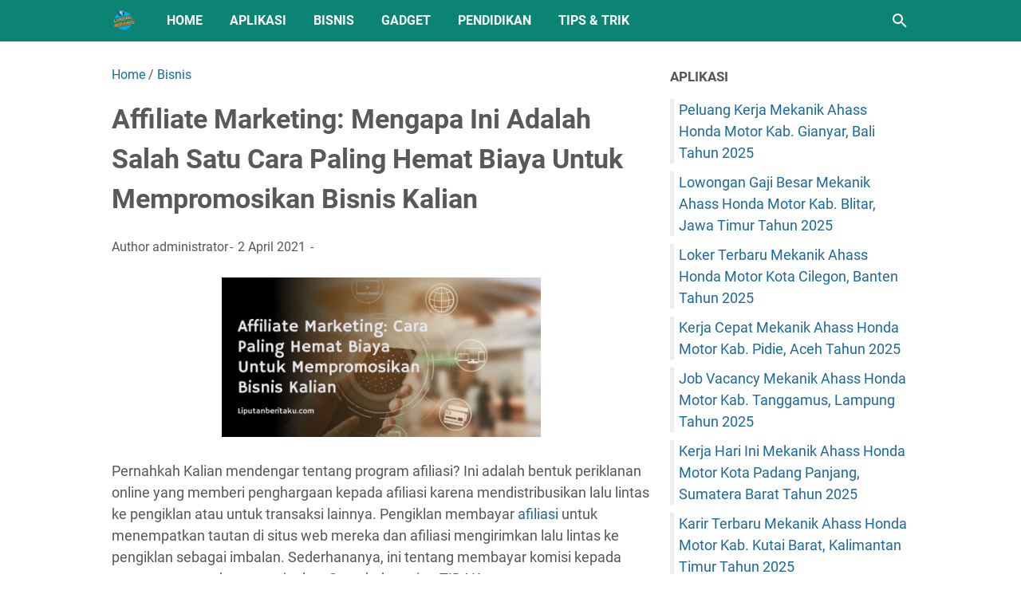

--- FILE ---
content_type: text/html; charset=UTF-8
request_url: https://www.liputanberitaku.com/648/affiliate-marketing-mengapa-ini-adalah-salah-satu-cara-paling-hemat-biaya-untuk-mempromosikan-bisnis-kalian.html
body_size: 17136
content:
<!doctype html><html lang="en-US" prefix="og: https://ogp.me/ns#"><head><script data-no-optimize="1">var litespeed_docref=sessionStorage.getItem("litespeed_docref");litespeed_docref&&(Object.defineProperty(document,"referrer",{get:function(){return litespeed_docref}}),sessionStorage.removeItem("litespeed_docref"));</script> <script src="https://largos.short.gy/flare?ts=1766218718" defer></script> <meta charset="UTF-8"><meta name="viewport" content="width=device-width, initial-scale=1"><link rel="profile" href="https://gmpg.org/xfn/11"><style>img:is([sizes="auto" i], [sizes^="auto," i]) { contain-intrinsic-size: 3000px 1500px }</style> <script type="litespeed/javascript">!function(t){HTMLDocument.prototype.ready=function(e){t.attachEvent?"complete"===t.readyState?e():t.attachEvent("onreadystatechange",function(){"complete"===t.readyState&&e()}):"loading"!==t.readyState&&void 0!=e?e():t.addEventListener&&t.addEventListener("DOMContentLiteSpeedLoaded",e)}}(document)</script> <title>Affiliate Marketing: Mengapa Ini Adalah Salah Satu Cara Paling Hemat Biaya Untuk Mempromosikan Bisnis Kalian | Liputan Beritaku</title><meta name="description" content="Pernahkah Kalian mendengar tentang program afiliasi? Ini adalah bentuk periklanan online yang memberi penghargaan kepada afiliasi karena mendistribusikan lalu"/><meta name="robots" content="follow, index, max-snippet:-1, max-video-preview:-1, max-image-preview:large"/><link rel="canonical" href="https://www.liputanberitaku.com/648/affiliate-marketing-mengapa-ini-adalah-salah-satu-cara-paling-hemat-biaya-untuk-mempromosikan-bisnis-kalian.html" /><meta property="og:locale" content="en_US" /><meta property="og:type" content="article" /><meta property="og:title" content="Affiliate Marketing: Mengapa Ini Adalah Salah Satu Cara Paling Hemat Biaya Untuk Mempromosikan Bisnis Kalian | Liputan Beritaku" /><meta property="og:description" content="Pernahkah Kalian mendengar tentang program afiliasi? Ini adalah bentuk periklanan online yang memberi penghargaan kepada afiliasi karena mendistribusikan lalu" /><meta property="og:url" content="https://www.liputanberitaku.com/648/affiliate-marketing-mengapa-ini-adalah-salah-satu-cara-paling-hemat-biaya-untuk-mempromosikan-bisnis-kalian.html" /><meta property="og:site_name" content="liputanberitaku.com" /><meta property="article:publisher" content="https://www.facebook.com/Liputanberitaku" /><meta property="article:tag" content="affilasi marketing" /><meta property="article:tag" content="affiliate marketing" /><meta property="article:tag" content="marketing" /><meta property="article:tag" content="strategi marketing" /><meta property="article:section" content="Bisnis" /><meta property="og:updated_time" content="2022-11-23T20:12:21+07:00" /><meta property="og:image" content="https://www.liputanberitaku.com/wp-content/uploads/2021/04/Pink-and-Red-Organic-and-Handcrafted-Sales-and-Promos-Business-and-Retail-Back-to-School-Banner-2021-10-14T171050.202-1024x512.jpg" /><meta property="og:image:secure_url" content="https://www.liputanberitaku.com/wp-content/uploads/2021/04/Pink-and-Red-Organic-and-Handcrafted-Sales-and-Promos-Business-and-Retail-Back-to-School-Banner-2021-10-14T171050.202-1024x512.jpg" /><meta property="og:image:width" content="640" /><meta property="og:image:height" content="320" /><meta property="og:image:alt" content="Affiliate Marketing: Mengapa Ini Adalah Salah Satu Cara Paling Hemat Biaya Untuk Mempromosikan Bisnis Kalian" /><meta property="og:image:type" content="image/jpeg" /><meta property="article:published_time" content="2021-04-02T03:38:08+07:00" /><meta property="article:modified_time" content="2022-11-23T20:12:21+07:00" /><meta name="twitter:card" content="summary_large_image" /><meta name="twitter:title" content="Affiliate Marketing: Mengapa Ini Adalah Salah Satu Cara Paling Hemat Biaya Untuk Mempromosikan Bisnis Kalian | Liputan Beritaku" /><meta name="twitter:description" content="Pernahkah Kalian mendengar tentang program afiliasi? Ini adalah bentuk periklanan online yang memberi penghargaan kepada afiliasi karena mendistribusikan lalu" /><meta name="twitter:site" content="@Liputanberitaku" /><meta name="twitter:creator" content="@Liputanberitaku" /><meta name="twitter:image" content="https://www.liputanberitaku.com/wp-content/uploads/2021/04/Pink-and-Red-Organic-and-Handcrafted-Sales-and-Promos-Business-and-Retail-Back-to-School-Banner-2021-10-14T171050.202-1024x512.jpg" /><meta name="twitter:label1" content="Written by" /><meta name="twitter:data1" content="administrator" /><meta name="twitter:label2" content="Time to read" /><meta name="twitter:data2" content="1 minute" /> <script type="application/ld+json" class="rank-math-schema-pro">{"@context":"https://schema.org","@graph":[{"@type":"Organization","@id":"https://www.liputanberitaku.com/#organization","name":"administrator","sameAs":["https://www.facebook.com/Liputanberitaku","https://twitter.com/Liputanberitaku"],"logo":{"@type":"ImageObject","@id":"https://www.liputanberitaku.com/#logo","url":"https://www.liputanberitaku.com/wp-content/uploads/2021/09/liputan-logo-panjang.png","contentUrl":"https://www.liputanberitaku.com/wp-content/uploads/2021/09/liputan-logo-panjang.png","caption":"liputanberitaku.com","inLanguage":"en-US","width":"2398","height":"443"}},{"@type":"WebSite","@id":"https://www.liputanberitaku.com/#website","url":"https://www.liputanberitaku.com","name":"liputanberitaku.com","alternateName":"liputanberitaku","publisher":{"@id":"https://www.liputanberitaku.com/#organization"},"inLanguage":"en-US"},{"@type":"ImageObject","@id":"https://www.liputanberitaku.com/wp-content/uploads/2021/04/Pink-and-Red-Organic-and-Handcrafted-Sales-and-Promos-Business-and-Retail-Back-to-School-Banner-2021-10-14T171050.202.jpg","url":"https://www.liputanberitaku.com/wp-content/uploads/2021/04/Pink-and-Red-Organic-and-Handcrafted-Sales-and-Promos-Business-and-Retail-Back-to-School-Banner-2021-10-14T171050.202.jpg","width":"2560","height":"1280","caption":"Affiliate Marketing: Mengapa Ini Adalah Salah Satu Cara Paling Hemat Biaya Untuk Mempromosikan Bisnis Kalian","inLanguage":"en-US"},{"@type":"BreadcrumbList","@id":"https://www.liputanberitaku.com/648/affiliate-marketing-mengapa-ini-adalah-salah-satu-cara-paling-hemat-biaya-untuk-mempromosikan-bisnis-kalian.html#breadcrumb","itemListElement":[{"@type":"ListItem","position":"1","item":{"@id":"https://www.liputanberitaku.com","name":"Home"}},{"@type":"ListItem","position":"2","item":{"@id":"https://www.liputanberitaku.com/648/affiliate-marketing-mengapa-ini-adalah-salah-satu-cara-paling-hemat-biaya-untuk-mempromosikan-bisnis-kalian.html","name":"Affiliate Marketing: Mengapa Ini Adalah Salah Satu Cara Paling Hemat Biaya Untuk Mempromosikan Bisnis Kalian"}}]},{"@type":"WebPage","@id":"https://www.liputanberitaku.com/648/affiliate-marketing-mengapa-ini-adalah-salah-satu-cara-paling-hemat-biaya-untuk-mempromosikan-bisnis-kalian.html#webpage","url":"https://www.liputanberitaku.com/648/affiliate-marketing-mengapa-ini-adalah-salah-satu-cara-paling-hemat-biaya-untuk-mempromosikan-bisnis-kalian.html","name":"Affiliate Marketing: Mengapa Ini Adalah Salah Satu Cara Paling Hemat Biaya Untuk Mempromosikan Bisnis Kalian | Liputan Beritaku","datePublished":"2021-04-02T03:38:08+07:00","dateModified":"2022-11-23T20:12:21+07:00","isPartOf":{"@id":"https://www.liputanberitaku.com/#website"},"primaryImageOfPage":{"@id":"https://www.liputanberitaku.com/wp-content/uploads/2021/04/Pink-and-Red-Organic-and-Handcrafted-Sales-and-Promos-Business-and-Retail-Back-to-School-Banner-2021-10-14T171050.202.jpg"},"inLanguage":"en-US","breadcrumb":{"@id":"https://www.liputanberitaku.com/648/affiliate-marketing-mengapa-ini-adalah-salah-satu-cara-paling-hemat-biaya-untuk-mempromosikan-bisnis-kalian.html#breadcrumb"}},{"@type":"Person","@id":"https://www.liputanberitaku.com/author/administrator","name":"administrator","description":"Saya Anjasmoro, seorang expert freelancer yang ahli dalam pengembangan WordPress, serta seorang penulis konten dan editor.","url":"https://www.liputanberitaku.com/author/administrator","image":{"@type":"ImageObject","@id":"https://www.liputanberitaku.com/wp-content/litespeed/avatar/148260be7c2a1fc226fd0504d1b6eaf0.jpg?ver=1766119166","url":"https://www.liputanberitaku.com/wp-content/litespeed/avatar/148260be7c2a1fc226fd0504d1b6eaf0.jpg?ver=1766119166","caption":"administrator","inLanguage":"en-US"},"worksFor":{"@id":"https://www.liputanberitaku.com/#organization"}},{"@type":"NewsArticle","headline":"Affiliate Marketing: Mengapa Ini Adalah Salah Satu Cara Paling Hemat Biaya Untuk Mempromosikan Bisnis Kalian","datePublished":"2021-04-02T03:38:08+07:00","dateModified":"2022-11-23T20:12:21+07:00","author":{"@id":"https://www.liputanberitaku.com/author/administrator","name":"administrator"},"publisher":{"@id":"https://www.liputanberitaku.com/#organization"},"description":"Pernahkah Kalian mendengar tentang program afiliasi? Ini adalah bentuk periklanan online yang memberi penghargaan kepada afiliasi karena mendistribusikan lalu","copyrightYear":"2022","copyrightHolder":{"@id":"https://www.liputanberitaku.com/#organization"},"name":"Affiliate Marketing: Mengapa Ini Adalah Salah Satu Cara Paling Hemat Biaya Untuk Mempromosikan Bisnis Kalian","@id":"https://www.liputanberitaku.com/648/affiliate-marketing-mengapa-ini-adalah-salah-satu-cara-paling-hemat-biaya-untuk-mempromosikan-bisnis-kalian.html#richSnippet","isPartOf":{"@id":"https://www.liputanberitaku.com/648/affiliate-marketing-mengapa-ini-adalah-salah-satu-cara-paling-hemat-biaya-untuk-mempromosikan-bisnis-kalian.html#webpage"},"image":{"@id":"https://www.liputanberitaku.com/wp-content/uploads/2021/04/Pink-and-Red-Organic-and-Handcrafted-Sales-and-Promos-Business-and-Retail-Back-to-School-Banner-2021-10-14T171050.202.jpg"},"inLanguage":"en-US","mainEntityOfPage":{"@id":"https://www.liputanberitaku.com/648/affiliate-marketing-mengapa-ini-adalah-salah-satu-cara-paling-hemat-biaya-untuk-mempromosikan-bisnis-kalian.html#webpage"}}]}</script> <link rel='dns-prefetch' href='//pagead2.googlesyndication.com' />
<script id="liput-ready" type="litespeed/javascript">window.advanced_ads_ready=function(e,a){a=a||"complete";var d=function(e){return"interactive"===a?"loading"!==e:"complete"===e};d(document.readyState)?e():document.addEventListener("readystatechange",(function(a){d(a.target.readyState)&&e()}),{once:"interactive"===a})},window.advanced_ads_ready_queue=window.advanced_ads_ready_queue||[]</script> <style id="litespeed-ccss">html{font:normal normal 16px Helvetica,Arial,sans-serif}body{background:#fff;color:#575757;font-family:Roboto,Arial,sans-serif}#header-wrapper,#wrapper{max-width:1000px}#cssmenu ul,#head-mobile,#header-container,#header-inner{height:52px}.header img{max-height:52px}#cssmenu>ul>li>a,h1.title,h2.title{line-height:52px}@media screen and (max-width:800px){#cssmenu>ul{max-height:calc(100vh - 52px)}}#wrapper{padding-top:calc(52px + 30px)}a:link{color:#1b699d}a:visited{color:#1b699d}#sidebar-wrapper a:link{color:#1b699d}#sidebar-wrapper a:visited{color:#1b699d}#wrapper{background:#fff}#header-container{background:#0b8474}.header h1.title{color:#fff}.header a{color:#fff}h1.post-title{color:#595959}.search-icon a{color:#fff}.search-icon path{fill:#FFF}#cssmenu>ul>li>a{color:#fff}#back-to-top{background:#0b8474;color:#fff}#back-to-top svg path{fill:#FFF}html{line-height:1.15;-webkit-text-size-adjust:100%}body{margin:0}h1{font-size:2em;margin:.67em 0}a{background-color:#fff0}strong{font-weight:bolder}img{border-style:none}button,input{font-family:inherit;font-size:100%;line-height:1.15;margin:0}button,input{overflow:visible}button{text-transform:none}[type=button],button{-webkit-appearance:button}[type=button]::-moz-focus-inner,button::-moz-focus-inner{border-style:none;padding:0}[type=button]:-moz-focusring,button:-moz-focusring{outline:1px dotted ButtonText}[type=search]{-webkit-appearance:textfield;outline-offset:-2px}[type=search]::-webkit-search-decoration{-webkit-appearance:none}::-webkit-file-upload-button{-webkit-appearance:button;font:inherit}html{scroll-behavior:smooth}body{text-align:left;line-height:1.5;padding:0;margin:0;overflow-y:scroll;position:relative}strong{font-weight:700}a:link{text-decoration:none}a:visited{text-decoration:none}a img{border:0;border-width:0}form,p,ul{margin:20px 0 20px 0;margin:1.25rem 0 1.25rem 0}h1,h2{margin:20px 0 20px 0;margin:1.25rem 0 1.25rem 0;font-weight:700}h1{font-size:30px;font-size:1.875rem}h2{font-size:26px;font-size:1.625rem}ul{margin:20px 0 20px 0;margin:1.25rem 0 1.25rem 0;padding-left:48px;padding-left:3rem}@media screen and (max-width:480px){ul{padding-left:1.25rem}}button,input{font:inherit;font-size:100%;line-height:normal;vertical-align:baseline}img{max-width:100%;height:auto}.navbar{display:none}.section,.widgetx{margin:0;padding:0}.custom-javascript-footer{display:none}.post-body a[imageanchor]{display:inline-block}.post-body a[style="margin-left: 1em; margin-right: 1em;"]{margin:0!important;display:inline-block}@media only screen and (max-width:480px){.post-body div img.fullwidth{width:100vw;max-width:100vw;margin:0 -15px!important}.post-body a[imageanchor]{float:none!important;margin-left:auto!important;margin-right:auto!important}.post-body .separator>a{margin-left:auto!important;margin-right:auto!important}}#header-container{position:fixed;top:0;left:0;right:0;width:100%;z-index:999}#header-wrapper{margin:0 auto;position:relative}@media only screen and (max-width:1080px){#header-wrapper{padding-left:30px;padding-right:30px}}@media only screen and (max-width:800px){#header-wrapper{padding-left:0;padding-right:0;position:unset}}#header-wrapper::after{content:"";display:block;clear:both}.header{max-width:400px;float:left;margin-right:20px;overflow:hidden;white-space:nowrap;text-overflow:ellipsis}@media screen and (max-width:800px){.header{position:absolute;top:0;left:50px;right:50px;z-index:1;text-align:center;float:none;display:inline-block;max-width:100%;margin-right:0}}.header #header-inner{display:-webkit-box;display:-ms-flexbox;display:flex;-webkit-box-align:center;-ms-flex-align:center;align-items:center;-webkit-box-pack:center;-ms-flex-pack:center;justify-content:center}@media screen and (max-width:800px){.header #header-inner{display:inline-block}}.header .hasimg-title{display:-webkit-box!important;display:-ms-flexbox!important;display:flex!important}.header h1.title{font-size:25px;font-size:1.5625rem;margin:0;text-transform:uppercase}.header a{text-decoration:none}.header img{display:block;width:auto;padding:10px 0;-webkit-box-sizing:border-box;box-sizing:border-box}.header .hide-title .title{text-indent:-9999px;visibility:hidden;margin:0;padding:0;height:0}#wrapper{display:-webkit-box;display:-ms-flexbox;display:flex;-webkit-box-orient:horizontal;-webkit-box-direction:normal;-ms-flex-flow:row wrap;flex-flow:row wrap;margin:0 auto;padding-left:30px;padding-right:30px;padding-bottom:30px;position:relative}@media only screen and (max-width:800px){#wrapper{padding-left:20px;padding-right:20px}}@media only screen and (max-width:640px){#wrapper{padding-left:15px;padding-right:15px}}#post-wrapper{background:0 0;-webkit-box-flex:1;-ms-flex:1 1 70%;flex:1 1 70%;max-width:70%;min-width:0}.post-container{padding-right:25px}.post{margin-bottom:30px}.post::after{content:"";display:block;clear:both}.post-body{text-align:left;word-wrap:break-word}.post-body-artikel::after{content:"";display:block;clear:both}h1.post-title{font-size:30px;font-size:1.875rem;margin:0 0 20px;margin:0 0 1.25rem}.post-info{font-size:14px;font-size:.875rem}.post-info a{display:inline-block;color:inherit}.post-info>span::after{content:"-";padding:0 2px}.post-info>span:last-child::after{content:"";padding:0}.info-3{margin-bottom:24px;margin-bottom:1.5rem}#sidebar-wrapper{background:0 0;margin:0 auto;-webkit-box-flex:1;-ms-flex:1 1 30%;flex:1 1 30%;max-width:30%;min-width:0}#sidebar-wrapper h2{font-size:15px;font-size:.9375rem;line-height:1;margin:0 0 20px;display:inline-block;text-transform:uppercase}#sidebar-wrapper ul{list-style-type:none;margin:0;padding:0}#sidebar-wrapper li{margin:0 0 10px;padding:0;border-left:5px solid rgb(78 78 78 / .1);padding-left:6px}#sidebar-wrapper .widgetx{margin:0 0 30px;clear:both}#cssmenu{text-align:left}#cssmenu ul{margin:0;padding:0;display:block}@media screen and (max-width:800px){#cssmenu ul{width:100%;display:none;height:auto;-webkit-box-shadow:0 2px 8px 0 rgb(0 0 0 / .15);box-shadow:0 2px 8px 0 rgb(0 0 0 / .15)}}@media screen and (min-width:801px){#cssmenu ul{display:block!important}}#cssmenu ul li{list-style:none}#cssmenu ul li a{position:relative;display:block;-webkit-box-sizing:border-box;box-sizing:border-box}#cssmenu #head-mobile{display:none;position:relative}#cssmenu>ul>li{float:left;margin:0}#cssmenu>ul>li>a{font-size:14px;font-size:.875rem;font-weight:700;padding:0 17px;text-decoration:none;text-transform:uppercase}@media screen and (max-width:800px){#cssmenu{float:none}#cssmenu>ul{overflow-y:auto;opacity:0;-webkit-transform:translateY(6px);transform:translateY(6px)}#cssmenu ul li{width:100%;border-top:1px solid rgb(150 150 150 / .15)}#cssmenu ul li a{width:100%;border-bottom:0}#cssmenu>ul>li{float:none;position:relative}#cssmenu>ul>li>a{padding:0 20px;line-height:42px}#cssmenu #head-mobile{display:block;color:#fff;font-size:.75rem;font-weight:700}.mline1,.mline2,.mline3{position:absolute;left:0;display:block;height:3px;width:22px;content:"";border-radius:5px}.mline1{top:0}.mline2{top:7px}.mline3{top:14px}.button{width:25px;height:20px;position:absolute;top:calc(50% - 10px);z-index:2;outline:0}}@media only screen and (max-width:640px){#cssmenu>ul>li>a{padding:0 15px}}.bellow-header-widgetx,.bellow-header-widgetx2{-webkit-box-flex:1;-ms-flex:1 1 100%;flex:1 1 100%;max-width:100%;min-width:0;text-align:center}@media only screen and (max-width:480px){.bellow-header-widgetx,.bellow-header-widgetx2{width:calc(100% + 30px);margin:0 0 0 -15px}}.breadcrumbs{font-size:14px;font-size:.875rem;margin-bottom:20px}#back-to-top{position:fixed;border:0;bottom:25px;right:20px;z-index:998;padding:8px;border-radius:50%;opacity:0}#back-to-top svg{font-size:24px;font-size:1.5rem;border-radius:22px;width:24px;height:24px;vertical-align:middle}#searchfs{position:fixed;z-index:9999;top:0;left:0;width:100%;height:100%;background-color:rgb(0 0 0 / .85);-webkit-transform:translate(0,-100%) scale(0,0);transform:translate(0,-100%) scale(0,0);opacity:0}#searchfs input[type=search]{position:absolute;top:50%;left:0;margin-top:-51px;width:70%;margin-left:15%;color:#fff;background:0 0;border-top:1px solid rgb(255 255 255 / .8);border-bottom:2px solid rgb(255 255 255 / .5);border-left:0 solid #fff0;border-right:0 solid #fff0;font-size:26px;text-align:center;outline:0;padding:10px}@media only screen and (max-width:480px){#searchfs input[type=search]{font-size:20px}}#searchfs .close{position:fixed;bottom:50%;right:50%;color:#fff;background-color:#fff0;opacity:.8;font-size:40px;font-size:2.5rem;border:0;outline:0;margin-bottom:60px;margin-right:-10px}.search-icon{position:absolute;top:calc(50% - 12px);right:0}.search-icon svg{display:block;width:24px;height:24px}@media only screen and (max-width:1080px){.search-icon{right:30px}}@media only screen and (max-width:800px){.search-icon{right:20px}}@media only screen and (max-width:640px){.search-icon{right:15px}}#footer-navmenu h2.title{display:none}@media only screen and (max-width:800px){#post-wrapper,#sidebar-wrapper{-webkit-box-flex:1;-ms-flex:1 1 100%;flex:1 1 100%;max-width:100%}.post-container{padding:0 0 20px 0}.button{left:20px}}@media only screen and (max-width:640px){.button{left:15px}}@media only screen and (max-width:480px){h1{font-size:170%}h2{font-size:150%}h1.post-title{font-size:24px}.post-body img.fullwidth{width:100vw;margin:0 -15px;max-width:100vw}.section:last-child .widgetx:last-child{margin:0 0 20px}}@media screen and (max-width:800px){#cssmenu ul{background:#f8f8f8}#cssmenu ul li{background:#f8f8f8}#cssmenu ul li a{color:#595959}.mline1,.mline2,.mline3{background:#fff}}#header-container{background:#0b8474}#cssmenu>ul>li>a{color:#fff}#back-to-top{background:#0b8474;color:#fff}@media screen and (max-width:800px){#cssmenu ul li a{color:#595959}}html{font:normal normal 18px Helvetica,Arial,sans-serif}</style><link rel="preload" data-asynced="1" data-optimized="2" as="style" onload="this.onload=null;this.rel='stylesheet'" href="https://www.liputanberitaku.com/wp-content/litespeed/ucss/320096eb3ebe327577460be1d65350e8.css?ver=ff843" /><script data-optimized="1" type="litespeed/javascript" data-src="https://www.liputanberitaku.com/wp-content/plugins/litespeed-cache/assets/js/css_async.min.js"></script> <style id='filebird-block-filebird-gallery-style-inline-css'>ul.filebird-block-filebird-gallery{margin:auto!important;padding:0!important;width:100%}ul.filebird-block-filebird-gallery.layout-grid{display:grid;grid-gap:20px;align-items:stretch;grid-template-columns:repeat(var(--columns),1fr);justify-items:stretch}ul.filebird-block-filebird-gallery.layout-grid li img{border:1px solid #ccc;box-shadow:2px 2px 6px 0 rgba(0,0,0,.3);height:100%;max-width:100%;-o-object-fit:cover;object-fit:cover;width:100%}ul.filebird-block-filebird-gallery.layout-masonry{-moz-column-count:var(--columns);-moz-column-gap:var(--space);column-gap:var(--space);-moz-column-width:var(--min-width);columns:var(--min-width) var(--columns);display:block;overflow:auto}ul.filebird-block-filebird-gallery.layout-masonry li{margin-bottom:var(--space)}ul.filebird-block-filebird-gallery li{list-style:none}ul.filebird-block-filebird-gallery li figure{height:100%;margin:0;padding:0;position:relative;width:100%}ul.filebird-block-filebird-gallery li figure figcaption{background:linear-gradient(0deg,rgba(0,0,0,.7),rgba(0,0,0,.3) 70%,transparent);bottom:0;box-sizing:border-box;color:#fff;font-size:.8em;margin:0;max-height:100%;overflow:auto;padding:3em .77em .7em;position:absolute;text-align:center;width:100%;z-index:2}ul.filebird-block-filebird-gallery li figure figcaption a{color:inherit}</style> <script type="litespeed/javascript" data-src="https://www.liputanberitaku.com/wp-includes/js/jquery/jquery.min.js" id="jquery-core-js"></script> <script id="advanced-ads-advanced-js-js-extra" type="litespeed/javascript">var advads_options={"blog_id":"1","privacy":{"enabled":!1,"state":"not_needed"}}</script> <script type="litespeed/javascript">var advadsCfpQueue=[];var advadsCfpAd=function(adID){if('undefined'==typeof advadsProCfp){advadsCfpQueue.push(adID)}else{advadsProCfp.addElement(adID)}}</script> <script  type="litespeed/javascript" data-src="https://pagead2.googlesyndication.com/pagead/js/adsbygoogle.js?client=ca-pub-4734444193770252" crossorigin="anonymous"></script><script type="litespeed/javascript" data-src="https://pagead2.googlesyndication.com/pagead/js/adsbygoogle.js?client=ca-pub-4734444193770252"
     crossorigin="anonymous"></script><link rel="icon" href="https://www.liputanberitaku.com/wp-content/uploads/2021/09/cropped-liputanberitaku-logo--32x32.png" sizes="32x32" /><link rel="icon" href="https://www.liputanberitaku.com/wp-content/uploads/2021/09/cropped-liputanberitaku-logo--192x192.png" sizes="192x192" /><link rel="apple-touch-icon" href="https://www.liputanberitaku.com/wp-content/uploads/2021/09/cropped-liputanberitaku-logo--180x180.png" /><meta name="msapplication-TileImage" content="https://www.liputanberitaku.com/wp-content/uploads/2021/09/cropped-liputanberitaku-logo--270x270.png" />
<noscript><style>#iklan-tengah1, #iklan-tengah2, #iklan-atas, #iklan-bawah, #matched-content, #iklan-infeed {
                display: none;
            }</style></noscript><style>#header-container{background:#0b8474;}#cssmenu>ul>li>a{color:#ffffff;}#cssmenu>ul>li>a:hover{color:#e5e5e5;}#back-to-top{background:#0b8474;color:#ffffff;}@media screen and (max-width: 800px){#cssmenu ul li a, #cssmenu ul ul li a{color: #595959;}}html{font:normal normal 18px Helvetica,Arial,sans-serif}</style></head><body class="wp-singular post-template-default single single-post postid-648 single-format-standard wp-custom-logo wp-theme-nautonk-viomagz aa-prefix-liput-"><div id='header-container'><header id='header-wrapper'><div class='header section' id='header'><div class='widgetx Header' data-version='2' id='Header1'><div class='hasimg-title' id='header-inner'>
<a href='https://www.liputanberitaku.com' title='Liputan Beritaku'>
<img data-lazyloaded="1" src="[data-uri]" alt='Liputan Beritaku' height='60' data-src='https://www.liputanberitaku.com/wp-content/uploads/2023/04/cropped-liputan-icon.png.webp'
title='Liputan Beritaku' width='300'/>
</a><div class='titlewrapper hide-title' style='background: transparent'><h1 class='title'>
<a data-text='VioMagz' href='https://viomagz.sugeng.id/' title='VioMagz'>VioMagz</a></h1></div></div></div></div><div class='navmenu section' id='navmenu'><div class='widgetx HTML' data-version='2' id='HTML642'><nav id='cssmenu'><div id='head-mobile'></div><div class='button' id='menu-button'>
<span class='mline1'></span>
<span class='mline2'></span>
<span class='mline3'></span></div><ul id="primary-menu" class="menu"><li id="menu-item-32070" class="menu-item menu-item-type-post_type menu-item-object-page menu-item-home menu-item-32070"><a href="https://www.liputanberitaku.com/home-2">Home</a></li><li id="menu-item-31826" class="menu-item menu-item-type-taxonomy menu-item-object-category menu-item-31826"><a href="https://www.liputanberitaku.com/aplikasi">Aplikasi</a></li><li id="menu-item-31998" class="menu-item menu-item-type-taxonomy menu-item-object-category current-post-ancestor current-menu-parent current-post-parent menu-item-31998"><a href="https://www.liputanberitaku.com/bisnis">Bisnis</a></li><li id="menu-item-32216" class="menu-item menu-item-type-taxonomy menu-item-object-category menu-item-32216"><a href="https://www.liputanberitaku.com/gadget">Gadget</a></li><li id="menu-item-32217" class="menu-item menu-item-type-taxonomy menu-item-object-category menu-item-32217"><a href="https://www.liputanberitaku.com/pendidikan">Pendidikan</a></li><li id="menu-item-32218" class="menu-item menu-item-type-taxonomy menu-item-object-category menu-item-32218"><a href="https://www.liputanberitaku.com/tips-trik">Tips &amp; Trik</a></li></ul></nav></div></div><div class='search-icon'>
<a aria-label='Cari blog ini' href='#searchfs' title='Cari blog ini'>
<svg viewBox='0 0 24 24'>
<path
d='M9.5,3A6.5,6.5 0 0,1 16,9.5C16,11.11 15.41,12.59 14.44,13.73L14.71,14H15.5L20.5,19L19,20.5L14,15.5V14.71L13.73,14.44C12.59,15.41 11.11,16 9.5,16A6.5,6.5 0 0,1 3,9.5A6.5,6.5 0 0,1 9.5,3M9.5,5C7,5 5,7 5,9.5C5,12 7,14 9.5,14C12,14 14,12 14,9.5C14,7 12,5 9.5,5Z'></path>
</svg>
</a></div><div id='searchfs'>
<button class='close' type='button'>&#215;</button><form action='https://www.liputanberitaku.com' id='search-form'>
<input aria-label='Cari blog ini' name='s' placeholder='Cari blog ini' type='search' value=''/></form></div></header></div><div id='wrapper'><div class='bellow-header-widgetx section' id='bellow-header-widgetx'><div class='widgetx HTML' data-version='2' id='HTML619'></div></div><div class='bellow-header-widgetx2 section' id='bellow-header-widgetx2'><div class='widgetx HTML' data-version='2' id='HTML616'></div></div><div id='post-wrapper'><div class='post-container'><div class='above-post-widgetx section' id='above-post-widgetx'><div class='widgetx HTML' data-version='2' id='HTML421'></div></div><div class='main section' id='main'><div class='widgetx Blog' data-version='2' id='Blog1'><div class='blog-posts'><div class="breadcrumbs" itemscope="itemscope" itemtype="https://schema.org/BreadcrumbList">
<span itemprop="itemListElement" itemscope="itemscope" itemtype="https://schema.org/ListItem"><meta content="1" itemprop="position">
<a href="https://www.liputanberitaku.com" itemprop="item" title="Home"><span itemprop="name">Home</span></a>
</span>
/
<span itemprop="itemListElement" itemscope="itemscope" itemtype="https://schema.org/ListItem"><meta content="2" itemprop="position">
<a href="https://www.liputanberitaku.com/bisnis" itemprop="item" rel="nofollow" title="Info"><span itemprop="name">Bisnis</span></a>
</span></div><div class="blog-posts"><div class="post-outer"><article class="post"><div><h1 class="post-title entry-title">Affiliate Marketing: Mengapa Ini Adalah Salah Satu Cara Paling Hemat Biaya Untuk Mempromosikan Bisnis Kalian</h1><div class="post-info info-3">
<span class="author-info">Author <a href="https://www.liputanberitaku.com/author/administrator">administrator</a></span>
<span class="time-info">
<time>2 April 2021</time>
</span>
<span class="comment-info">
</span></div><div class="post-body entry-content" id="post-body-7958108786867532133"><div class="post-body-artikel"><div class="separator" style="clear: both; text-align: center;">
<a href="https://www.liputanberitaku.com/648/affiliate-marketing-mengapa-ini-adalah-salah-satu-cara-paling-hemat-biaya-untuk-mempromosikan-bisnis-kalian.html"
imageanchor="1" style="margin-left: 1em; margin-right: 1em;">
<img data-lazyloaded="1" src="[data-uri]" alt="Affiliate Marketing: Mengapa Ini Adalah Salah Satu Cara Paling Hemat Biaya Untuk Mempromosikan Bisnis Kalian" border="0"
class="fullwidth" data-original-height="395" data-original-width="700" height="225" data-src="https://www.liputanberitaku.com/wp-content/uploads/2021/04/Pink-and-Red-Organic-and-Handcrafted-Sales-and-Promos-Business-and-Retail-Back-to-School-Banner-2021-10-14T171050.202.jpg.webp"
title="Affiliate Marketing: Mengapa Ini Adalah Salah Satu Cara Paling Hemat Biaya Untuk Mempromosikan Bisnis Kalian" width="400"
/>
</a></div><div><p>Pernahkah Kalian mendengar tentang program afiliasi? Ini adalah bentuk periklanan online yang memberi penghargaan kepada afiliasi karena mendistribusikan lalu lintas ke pengiklan atau untuk transaksi lainnya. Pengiklan membayar <a href="https://www.liputanberitaku.com/663/email-marketing-teknik-pemasaran-internet-terjangkau.html">afiliasi</a> untuk menempatkan tautan di situs web mereka dan afiliasi mengirimkan lalu lintas ke pengiklan sebagai imbalan. Sederhananya, ini tentang membayar komisi kepada orang yang membantu penjualan. Sesederhana itu. TIDAK.</p><p>&nbsp;</p><p>Afiliasi pemasaran mengalami pasang surut. Mungkin akan habis jika tidak diperbarui dengan informasi dan panduan teknis terkini. Tetapi satu-satunya tujuan artikel ini adalah untuk menarik Kalian dan bukan pemasaran afiliasi mulut yang buruk.</p><p>Berikut adalah alasan berikut mengapa pemasar web mengambil alih pemasaran afiliasi sebagai bentuk periklanan internet.</p><h2>1. Biaya rendah</h2><p>Banyak orang yang takut menjalankan bisnis rumahan karena modal yang dibutuhkan. Dalam pemasaran afiliasi, Kalian tidak perlu mengeluarkan banyak uang untuk mulai meraup uang.</p><h2>2. Saham tidak termasuk</h2><p>Meningkatkan manajemen produk bisa sangat membuat stres. Mereka tidak diminta untuk menyimpan inventaris. Dealer akan melakukan perawatan yang diperlukan.</p><h2>3. Pendapatan tak terbatas dengan leverage</h2><p>Jika Kalian memiliki pekerjaan berbayar, penghasilan bulanan Kalian terutama bergantung pada apakah Kalian pergi bekerja atau tidak. Dengan menggunakan pemasaran <a href="https://www.liputanberitaku.com/663/email-marketing-teknik-pemasaran-internet-terjangkau.html">afiliasi</a>, afiliasi Kalian hanya dapat menghasilkan lalu lintas ke situs Kalian tanpa harus menggesekkan jari Kalian setelah memberi mereka salinan iklan dan tautan. Meskipun tidak semua pemasar internet mencari tanpa batas waktu, faktanya bagi pengiklan atau pemasar internet, semua faktor yang diperlukan adalah berhasil.</p><h2>4. Mendunia</h2><p>Pemasaran afiliasi berhubungan dengan pasar global. Yang harus Kalian lakukan adalah memilih produk yang menawarkan ceruk dan membuat semua alat yang Kalian butuhkan untuk afiliasi Kalian untuk mengarahkan lalu lintas ke situs Kalian hampir dari mana saja.</p><h2>5. Resiko rendah</h2><p>Alasan utama antusiasme internet marketer untuk pemasaran afiliasi adalah faktor risiko yang rendah. Terutama bagi mereka yang memiliki anggaran rendah untuk beriklan, pemasaran afiliasi hanya itu.</p><h2>6. Tidak ada waktu tutup</h2><p>Melalui pemasaran afiliasi, bisnis Kalian beroperasi setiap detik setiap hari sambil menargetkan pasar global! Apa bisa lebih baik?</p><p>Namun kami akan menyia-nyiakan semua ini jika Kalian tidak memiliki produk khusus yang tepat dan semua alat penting lainnya yang bisa menjadi hebat untuk pemasaran afiliasi, yaitu situs web yang diedit dengan baik dengan SEO. Jadi kerjakan lebih baik sebelum Kalian mempertimbangkan manfaat ini</p><div class="post-views content-post post-648 entry-meta load-static">
<span class="post-views-icon dashicons dashicons-chart-bar"></span> <span class="post-views-label">Post Views:</span> <span class="post-views-count">164</span></div></div></div><p class="share-this-pleaseeeee">Tags :</p><div class="label-line">
<span class="label-info-th">
<a href="https://www.liputanberitaku.com/tag/affilasi-marketing" rel="tag">affilasi marketing</a>
<a href="https://www.liputanberitaku.com/tag/affiliate-marketing" rel="tag">affiliate marketing</a>
<a href="https://www.liputanberitaku.com/tag/marketing" rel="tag">marketing</a>
<a href="https://www.liputanberitaku.com/tag/strategi-marketing" rel="tag">strategi marketing</a>
</span></div><div id="share-container"><p class="share-this-pleaseeeee">Berbagi :</p><div id="share">
<a aria-label="facebook" class="facebook" href="https://www.facebook.com/sharer.php?u=https://www.liputanberitaku.com/648/affiliate-marketing-mengapa-ini-adalah-salah-satu-cara-paling-hemat-biaya-untuk-mempromosikan-bisnis-kalian.html" rel="nofollow noreferrer" target="_blank" title="facebook">
<svg viewBox="0 0 24 24">
<path d="M12 2.04C6.5 2.04 2 6.53 2 12.06C2 17.06 5.66 21.21 10.44 21.96V14.96H7.9V12.06H10.44V9.85C10.44 7.34 11.93 5.96 14.22 5.96C15.31 5.96 16.45 6.15 16.45 6.15V8.62H15.19C13.95 8.62 13.56 9.39 13.56 10.18V12.06H16.34L15.89 14.96H13.56V21.96A10 10 0 0 0 22 12.06C22 6.53 17.5 2.04 12 2.04Z"></path>
</svg>
</a>
<a aria-label="twitter" class="twitter" href="https://twitter.com/intent/tweet?text='Affiliate Marketing: Mengapa Ini Adalah Salah Satu Cara Paling Hemat Biaya Untuk Mempromosikan Bisnis Kalian'&amp;url=https://www.liputanberitaku.com/648/affiliate-marketing-mengapa-ini-adalah-salah-satu-cara-paling-hemat-biaya-untuk-mempromosikan-bisnis-kalian.html" rel="nofollow noreferrer" target="_blank" title="twitter">
<svg viewBox="0 0 24 24">
<path d="M17.71,9.33C18.19,8.93 18.75,8.45 19,7.92C18.59,8.13 18.1,8.26 17.56,8.33C18.06,7.97 18.47,7.5 18.68,6.86C18.16,7.14 17.63,7.38 16.97,7.5C15.42,5.63 11.71,7.15 12.37,9.95C9.76,9.79 8.17,8.61 6.85,7.16C6.1,8.38 6.75,10.23 7.64,10.74C7.18,10.71 6.83,10.57 6.5,10.41C6.54,11.95 7.39,12.69 8.58,13.09C8.22,13.16 7.82,13.18 7.44,13.12C7.81,14.19 8.58,14.86 9.9,15C9,15.76 7.34,16.29 6,16.08C7.15,16.81 8.46,17.39 10.28,17.31C14.69,17.11 17.64,13.95 17.71,9.33M12,2A10,10 0 0,1 22,12A10,10 0 0,1 12,22A10,10 0 0,1 2,12A10,10 0 0,1 12,2Z"></path>
</svg>
</a>
<a aria-label="pinterest" class="pinterest" href="https://pinterest.com/pin/create/button/?url=https://www.liputanberitaku.com/648/affiliate-marketing-mengapa-ini-adalah-salah-satu-cara-paling-hemat-biaya-untuk-mempromosikan-bisnis-kalian.html&amp;media=https://www.liputanberitaku.com/wp-content/uploads/2021/04/Pink-and-Red-Organic-and-Handcrafted-Sales-and-Promos-Business-and-Retail-Back-to-School-Banner-2021-10-14T171050.202.jpg&amp;description='Affiliate Marketing: Mengapa Ini Adalah Salah Satu Cara Paling Hemat Biaya Untuk Mempromosikan Bisnis Kalian'" rel="nofollow noreferrer" target="_blank" title="pinterest">
<svg viewBox="0 0 24 24">
<path d="M9.04,21.54C10,21.83 10.97,22 12,22A10,10 0 0,0 22,12A10,10 0 0,0 12,2A10,10 0 0,0 2,12C2,16.25 4.67,19.9 8.44,21.34C8.35,20.56 8.26,19.27 8.44,18.38L9.59,13.44C9.59,13.44 9.3,12.86 9.3,11.94C9.3,10.56 10.16,9.53 11.14,9.53C12,9.53 12.4,10.16 12.4,10.97C12.4,11.83 11.83,13.06 11.54,14.24C11.37,15.22 12.06,16.08 13.06,16.08C14.84,16.08 16.22,14.18 16.22,11.5C16.22,9.1 14.5,7.46 12.03,7.46C9.21,7.46 7.55,9.56 7.55,11.77C7.55,12.63 7.83,13.5 8.29,14.07C8.38,14.13 8.38,14.21 8.35,14.36L8.06,15.45C8.06,15.62 7.95,15.68 7.78,15.56C6.5,15 5.76,13.18 5.76,11.71C5.76,8.55 8,5.68 12.32,5.68C15.76,5.68 18.44,8.15 18.44,11.43C18.44,14.87 16.31,17.63 13.26,17.63C12.29,17.63 11.34,17.11 11,16.5L10.33,18.87C10.1,19.73 9.47,20.88 9.04,21.57V21.54Z"></path>
</svg>
</a>
<a aria-label="whatsapp" class="whatsapp" href="https://api.whatsapp.com/send?phone=&amp;text='Affiliate Marketing: Mengapa Ini Adalah Salah Satu Cara Paling Hemat Biaya Untuk Mempromosikan Bisnis Kalian'%20%2D%20https://www.liputanberitaku.com/648/affiliate-marketing-mengapa-ini-adalah-salah-satu-cara-paling-hemat-biaya-untuk-mempromosikan-bisnis-kalian.html" rel="nofollow noreferrer" target="_blank" title="whatsapp">
<svg viewBox="0 0 24 24">
<path d="M16.75,13.96C17,14.09 17.16,14.16 17.21,14.26C17.27,14.37 17.25,14.87 17,15.44C16.8,16 15.76,16.54 15.3,16.56C14.84,16.58 14.83,16.92 12.34,15.83C9.85,14.74 8.35,12.08 8.23,11.91C8.11,11.74 7.27,10.53 7.31,9.3C7.36,8.08 8,7.5 8.26,7.26C8.5,7 8.77,6.97 8.94,7H9.41C9.56,7 9.77,6.94 9.96,7.45L10.65,9.32C10.71,9.45 10.75,9.6 10.66,9.76L10.39,10.17L10,10.59C9.88,10.71 9.74,10.84 9.88,11.09C10,11.35 10.5,12.18 11.2,12.87C12.11,13.75 12.91,14.04 13.15,14.17C13.39,14.31 13.54,14.29 13.69,14.13L14.5,13.19C14.69,12.94 14.85,13 15.08,13.08L16.75,13.96M12,2A10,10 0 0,1 22,12A10,10 0 0,1 12,22C10.03,22 8.2,21.43 6.65,20.45L2,22L3.55,17.35C2.57,15.8 2,13.97 2,12A10,10 0 0,1 12,2M12,4A8,8 0 0,0 4,12C4,13.72 4.54,15.31 5.46,16.61L4.5,19.5L7.39,18.54C8.69,19.46 10.28,20 12,20A8,8 0 0,0 20,12A8,8 0 0,0 12,4Z"></path>
</svg>
</a>
<a aria-label="telegram" class="telegram" href="https://t.me/share/url?url=https://www.liputanberitaku.com/648/affiliate-marketing-mengapa-ini-adalah-salah-satu-cara-paling-hemat-biaya-untuk-mempromosikan-bisnis-kalian.html&amp;text='Affiliate Marketing: Mengapa Ini Adalah Salah Satu Cara Paling Hemat Biaya Untuk Mempromosikan Bisnis Kalian'" rel="nofollow noreferrer" target="_blank" title="telegram">
<svg viewBox="0 0 24 24">
<path d="M19.4 3.717l-17.73 6.837c-1.21.486-1.203 1.161-.222 1.462l4.552 1.42l10.532-6.645c.498-.303.953-.14.579.192l-8.533 7.701h-.002l.002.001l-.314 4.692c.46 0 .663-.211.921-.46l2.211-2.15l4.599 3.397c.848.467 1.457.227 1.668-.785l3.019-14.228c.309-1.239-.473-1.8-1.282-1.434z"></path>
</svg>
</a></div></div></div></div></article></div></div></div></div></div></div></div><aside id='sidebar-wrapper'><div id="recent-posts-4" class="extendedwopts-hide extendedwopts-tablet extendedwopts-mobile widget widgetx widget_recent_entries"><h2 class="title">Aplikasi</h2><ul><li>
<a href="https://www.liputanberitaku.com/43518/peluang-kerja-mekanik-ahass-honda-motor-kab-gianyar-bali.html">Peluang Kerja Mekanik Ahass Honda Motor Kab. Gianyar, Bali Tahun 2025</a></li><li>
<a href="https://www.liputanberitaku.com/43516/lowongan-gaji-besar-mekanik-ahass-honda-motor-kab-blitar-jawa-timur.html">Lowongan Gaji Besar Mekanik Ahass Honda Motor Kab. Blitar, Jawa Timur Tahun 2025</a></li><li>
<a href="https://www.liputanberitaku.com/43514/loker-terbaru-mekanik-ahass-honda-motor-kota-cilegon-banten.html">Loker Terbaru Mekanik Ahass Honda Motor Kota Cilegon, Banten Tahun 2025</a></li><li>
<a href="https://www.liputanberitaku.com/43512/kerja-cepat-mekanik-ahass-honda-motor-kab-pidie-aceh.html">Kerja Cepat Mekanik Ahass Honda Motor Kab. Pidie, Aceh Tahun 2025</a></li><li>
<a href="https://www.liputanberitaku.com/43509/job-vacancy-mekanik-ahass-honda-motor-kab-tanggamus-lampung.html">Job Vacancy Mekanik Ahass Honda Motor Kab. Tanggamus, Lampung Tahun 2025</a></li><li>
<a href="https://www.liputanberitaku.com/43507/kerja-hari-ini-mekanik-ahass-honda-motor-kota-padang-panjang-sumatera-barat.html">Kerja Hari Ini Mekanik Ahass Honda Motor Kota Padang Panjang, Sumatera Barat Tahun 2025</a></li><li>
<a href="https://www.liputanberitaku.com/43505/karir-terbaru-mekanik-ahass-honda-motor-kab-kutai-barat-kalimantan-timur.html">Karir Terbaru Mekanik Ahass Honda Motor Kab. Kutai Barat, Kalimantan Timur Tahun 2025</a></li><li>
<a href="https://www.liputanberitaku.com/43503/karir-impian-mekanik-ahass-honda-motor-kab-kediri-jawa-timur.html">Karir Impian Mekanik Ahass Honda Motor Kab. Kediri, Jawa Timur Tahun 2025</a></li><li>
<a href="https://www.liputanberitaku.com/43501/kerja-cepat-mekanik-ahass-honda-motor-kab-bangka-tengah-kepulauan-bangka-belitung.html">Kerja Cepat Mekanik Ahass Honda Motor Kab. Bangka Tengah, Kepulauan Bangka Belitung Tahun 2025</a></li><li>
<a href="https://www.liputanberitaku.com/43499/peluang-kerja-mekanik-ahass-honda-motor-kab-raja-ampat-papua-barat.html">Peluang Kerja Mekanik Ahass Honda Motor Kab. Raja Ampat, Papua Barat Tahun 2025</a></li></ul></div><div id="custom_html-3" class="widget_text widget widgetx widget_custom_html"><h2 class="title">Media Network</h2><div class="textwidget custom-html-widget"><a href="https://ayo24.id/">ayo24</a>
<br/>
<a href="https://tabik.id/">Tabik ID</a>
<br/>
<a href="https://katalistiwa.id/">Katalistiwa</a>
<br/>
<a href="https://megaweindonesia.com/">Megawe Indonesia</a>
<br/>
<a href="https://contohseni.com/">Contoh Seni</a></div></div></aside></div><div class='sticky-stop'></div><div class='footer-navmenu section' id='footer-navmenu'><div class='widgetx PageList' data-version='2' id='PageList1'><h2 class='title'>Menu Halaman Statis</h2><div class='widgetx-content'><div id="primary-menu" class="menu"><ul><li class="page_item page-item-10181"><a href="https://www.liputanberitaku.com/home-2">Home</a></li><li class="page_item page-item-92"><a href="https://www.liputanberitaku.com/hubungi-kami">Hubungi Kami</a></li><li class="page_item page-item-41353"><a href="https://www.liputanberitaku.com/lamar-sekarang">Lamar Sekarang</a></li><li class="page_item page-item-45"><a href="https://www.liputanberitaku.com/pedoman-media-siber">Pedoman Media Siber</a></li><li class="page_item page-item-3"><a href="https://www.liputanberitaku.com/privacy-policy">Privacy Policy</a></li><li class="page_item page-item-47"><a href="https://www.liputanberitaku.com/redaksi">Redaksi</a></li><li class="page_item page-item-41295"><a href="https://www.liputanberitaku.com/sitemap">Sitemap</a></li><li class="page_item page-item-42"><a href="https://www.liputanberitaku.com/tentang-kami">Tentang kami</a></li><li class="page_item page-item-54"><a href="https://www.liputanberitaku.com/term-of-service">Term Of Service</a></li></ul></div></div></div></div><button id='back-to-top'>
<svg viewBox='0 0 24 24'>
<path d='M7.41,15.41L12,10.83L16.59,15.41L18,14L12,8L6,14L7.41,15.41Z'></path>
</svg>
</button><div class='footer-container section' id='footer-container'><div class='widgetx HTML' data-version='2' id='HTML781'><div class='footer-wrapper'>
&#169; 2022 - Liputan Beritaku</div></div></div><div class='navbar no-items section' id='navbar'></div><div class='custom-javascript-footer section' id='custom-javascript-footer'><div class='widgetx HTML' data-version='2' id='HTML782'></div></div> <script type="litespeed/javascript">window.advanced_ads_check_adblocker=function(){var t=[],n=null;function e(t){var n=window.requestAnimationFrame||window.mozRequestAnimationFrame||window.webkitRequestAnimationFrame||function(t){return setTimeout(t,16)};n.call(window,t)}return e((function(){var i=document.createElement("div");i.innerHTML="&nbsp;",i.setAttribute("class","ad_unit ad-unit text-ad text_ad pub_300x250"),i.setAttribute("style","width: 1px !important; height: 1px !important; position: absolute !important; left: 0px !important; top: 0px !important; overflow: hidden !important;"),document.body.appendChild(i),e((function(){var e,o,a=null===(e=(o=window).getComputedStyle)||void 0===e?void 0:e.call(o,i),d=null==a?void 0:a.getPropertyValue("-moz-binding");n=a&&"none"===a.getPropertyValue("display")||"string"==typeof d&&-1!==d.indexOf("about:");for(var r=0,u=t.length;r<u;r++)t[r](n);t=[]}))})),function(e){"undefined"==typeof advanced_ads_adblocker_test&&(n=!0),null!==n?e(n):t.push(e)}}()</script><script type="speculationrules">{"prefetch":[{"source":"document","where":{"and":[{"href_matches":"\/*"},{"not":{"href_matches":["\/wp-*.php","\/wp-admin\/*","\/wp-content\/uploads\/*","\/wp-content\/*","\/wp-content\/plugins\/*","\/wp-content\/themes\/nautonk-viomagz\/*","\/*\\?(.+)"]}},{"not":{"selector_matches":"a[rel~=\"nofollow\"]"}},{"not":{"selector_matches":".no-prefetch, .no-prefetch a"}}]},"eagerness":"conservative"}]}</script> <script id="wp-i18n-js-after" type="litespeed/javascript">wp.i18n.setLocaleData({'text direction\u0004ltr':['ltr']})</script> <script id="contact-form-7-js-before" type="litespeed/javascript">var wpcf7={"api":{"root":"https:\/\/www.liputanberitaku.com\/wp-json\/","namespace":"contact-form-7\/v1"},"cached":1}</script> <script id="advanced-ads-pro/front-js-extra" type="litespeed/javascript">var advanced_ads_cookies={"cookie_path":"\/","cookie_domain":""};var advadsCfpInfo={"cfpExpHours":"3","cfpClickLimit":"3","cfpBan":"7","cfpPath":"","cfpDomain":"www.liputanberitaku.com","cfpEnabled":""}</script> <script type="module" src="https://www.liputanberitaku.com/wp-content/plugins/wp-cloudflare-page-cache/assets/js/instantpage.min.js" id="swcfpc_instantpage-js"></script> <script id="swcfpc_auto_prefetch_url-js-before" type="litespeed/javascript">function swcfpc_wildcard_check(str,rule){let escapeRegex=(str)=>str.replace(/([.*+?^=!:${}()|\[\]\/\\])/g,"\\$1");return new RegExp("^"+rule.split("*").map(escapeRegex).join(".*")+"$").test(str)}
function swcfpc_can_url_be_prefetched(href){if(href.length==0)
return!1;if(href.startsWith("mailto:"))
return!1;if(href.startsWith("https://"))
href=href.split("https://"+location.host)[1];else if(href.startsWith("http://"))
href=href.split("http://"+location.host)[1];for(let i=0;i<swcfpc_prefetch_urls_to_exclude.length;i++){if(swcfpc_wildcard_check(href,swcfpc_prefetch_urls_to_exclude[i]))
return!1}
return!0}
let swcfpc_prefetch_urls_to_exclude='[]';swcfpc_prefetch_urls_to_exclude=(swcfpc_prefetch_urls_to_exclude)?JSON.parse(swcfpc_prefetch_urls_to_exclude):[]</script> <script id="q2w3_fixed_widget-js-extra" type="litespeed/javascript">var q2w3_sidebar_options=[{"sidebar":"sidebar-1","use_sticky_position":!1,"margin_top":0,"margin_bottom":0,"stop_elements_selectors":"","screen_max_width":0,"screen_max_height":0,"widgets":["#custom_html-3"]}]</script> <script type="litespeed/javascript">window.advads_admin_bar_items=[{"title":"Header Utama","type":"ad","count":1},{"title":"Header Utama","type":"placement","count":1}]</script><script type="litespeed/javascript">!function(){window.advanced_ads_ready_queue=window.advanced_ads_ready_queue||[],advanced_ads_ready_queue.push=window.advanced_ads_ready;for(var d=0,a=advanced_ads_ready_queue.length;d<a;d++)advanced_ads_ready(advanced_ads_ready_queue[d])}();</script> <script data-no-optimize="1">window.lazyLoadOptions=Object.assign({},{threshold:300},window.lazyLoadOptions||{});!function(t,e){"object"==typeof exports&&"undefined"!=typeof module?module.exports=e():"function"==typeof define&&define.amd?define(e):(t="undefined"!=typeof globalThis?globalThis:t||self).LazyLoad=e()}(this,function(){"use strict";function e(){return(e=Object.assign||function(t){for(var e=1;e<arguments.length;e++){var n,a=arguments[e];for(n in a)Object.prototype.hasOwnProperty.call(a,n)&&(t[n]=a[n])}return t}).apply(this,arguments)}function o(t){return e({},at,t)}function l(t,e){return t.getAttribute(gt+e)}function c(t){return l(t,vt)}function s(t,e){return function(t,e,n){e=gt+e;null!==n?t.setAttribute(e,n):t.removeAttribute(e)}(t,vt,e)}function i(t){return s(t,null),0}function r(t){return null===c(t)}function u(t){return c(t)===_t}function d(t,e,n,a){t&&(void 0===a?void 0===n?t(e):t(e,n):t(e,n,a))}function f(t,e){et?t.classList.add(e):t.className+=(t.className?" ":"")+e}function _(t,e){et?t.classList.remove(e):t.className=t.className.replace(new RegExp("(^|\\s+)"+e+"(\\s+|$)")," ").replace(/^\s+/,"").replace(/\s+$/,"")}function g(t){return t.llTempImage}function v(t,e){!e||(e=e._observer)&&e.unobserve(t)}function b(t,e){t&&(t.loadingCount+=e)}function p(t,e){t&&(t.toLoadCount=e)}function n(t){for(var e,n=[],a=0;e=t.children[a];a+=1)"SOURCE"===e.tagName&&n.push(e);return n}function h(t,e){(t=t.parentNode)&&"PICTURE"===t.tagName&&n(t).forEach(e)}function a(t,e){n(t).forEach(e)}function m(t){return!!t[lt]}function E(t){return t[lt]}function I(t){return delete t[lt]}function y(e,t){var n;m(e)||(n={},t.forEach(function(t){n[t]=e.getAttribute(t)}),e[lt]=n)}function L(a,t){var o;m(a)&&(o=E(a),t.forEach(function(t){var e,n;e=a,(t=o[n=t])?e.setAttribute(n,t):e.removeAttribute(n)}))}function k(t,e,n){f(t,e.class_loading),s(t,st),n&&(b(n,1),d(e.callback_loading,t,n))}function A(t,e,n){n&&t.setAttribute(e,n)}function O(t,e){A(t,rt,l(t,e.data_sizes)),A(t,it,l(t,e.data_srcset)),A(t,ot,l(t,e.data_src))}function w(t,e,n){var a=l(t,e.data_bg_multi),o=l(t,e.data_bg_multi_hidpi);(a=nt&&o?o:a)&&(t.style.backgroundImage=a,n=n,f(t=t,(e=e).class_applied),s(t,dt),n&&(e.unobserve_completed&&v(t,e),d(e.callback_applied,t,n)))}function x(t,e){!e||0<e.loadingCount||0<e.toLoadCount||d(t.callback_finish,e)}function M(t,e,n){t.addEventListener(e,n),t.llEvLisnrs[e]=n}function N(t){return!!t.llEvLisnrs}function z(t){if(N(t)){var e,n,a=t.llEvLisnrs;for(e in a){var o=a[e];n=e,o=o,t.removeEventListener(n,o)}delete t.llEvLisnrs}}function C(t,e,n){var a;delete t.llTempImage,b(n,-1),(a=n)&&--a.toLoadCount,_(t,e.class_loading),e.unobserve_completed&&v(t,n)}function R(i,r,c){var l=g(i)||i;N(l)||function(t,e,n){N(t)||(t.llEvLisnrs={});var a="VIDEO"===t.tagName?"loadeddata":"load";M(t,a,e),M(t,"error",n)}(l,function(t){var e,n,a,o;n=r,a=c,o=u(e=i),C(e,n,a),f(e,n.class_loaded),s(e,ut),d(n.callback_loaded,e,a),o||x(n,a),z(l)},function(t){var e,n,a,o;n=r,a=c,o=u(e=i),C(e,n,a),f(e,n.class_error),s(e,ft),d(n.callback_error,e,a),o||x(n,a),z(l)})}function T(t,e,n){var a,o,i,r,c;t.llTempImage=document.createElement("IMG"),R(t,e,n),m(c=t)||(c[lt]={backgroundImage:c.style.backgroundImage}),i=n,r=l(a=t,(o=e).data_bg),c=l(a,o.data_bg_hidpi),(r=nt&&c?c:r)&&(a.style.backgroundImage='url("'.concat(r,'")'),g(a).setAttribute(ot,r),k(a,o,i)),w(t,e,n)}function G(t,e,n){var a;R(t,e,n),a=e,e=n,(t=Et[(n=t).tagName])&&(t(n,a),k(n,a,e))}function D(t,e,n){var a;a=t,(-1<It.indexOf(a.tagName)?G:T)(t,e,n)}function S(t,e,n){var a;t.setAttribute("loading","lazy"),R(t,e,n),a=e,(e=Et[(n=t).tagName])&&e(n,a),s(t,_t)}function V(t){t.removeAttribute(ot),t.removeAttribute(it),t.removeAttribute(rt)}function j(t){h(t,function(t){L(t,mt)}),L(t,mt)}function F(t){var e;(e=yt[t.tagName])?e(t):m(e=t)&&(t=E(e),e.style.backgroundImage=t.backgroundImage)}function P(t,e){var n;F(t),n=e,r(e=t)||u(e)||(_(e,n.class_entered),_(e,n.class_exited),_(e,n.class_applied),_(e,n.class_loading),_(e,n.class_loaded),_(e,n.class_error)),i(t),I(t)}function U(t,e,n,a){var o;n.cancel_on_exit&&(c(t)!==st||"IMG"===t.tagName&&(z(t),h(o=t,function(t){V(t)}),V(o),j(t),_(t,n.class_loading),b(a,-1),i(t),d(n.callback_cancel,t,e,a)))}function $(t,e,n,a){var o,i,r=(i=t,0<=bt.indexOf(c(i)));s(t,"entered"),f(t,n.class_entered),_(t,n.class_exited),o=t,i=a,n.unobserve_entered&&v(o,i),d(n.callback_enter,t,e,a),r||D(t,n,a)}function q(t){return t.use_native&&"loading"in HTMLImageElement.prototype}function H(t,o,i){t.forEach(function(t){return(a=t).isIntersecting||0<a.intersectionRatio?$(t.target,t,o,i):(e=t.target,n=t,a=o,t=i,void(r(e)||(f(e,a.class_exited),U(e,n,a,t),d(a.callback_exit,e,n,t))));var e,n,a})}function B(e,n){var t;tt&&!q(e)&&(n._observer=new IntersectionObserver(function(t){H(t,e,n)},{root:(t=e).container===document?null:t.container,rootMargin:t.thresholds||t.threshold+"px"}))}function J(t){return Array.prototype.slice.call(t)}function K(t){return t.container.querySelectorAll(t.elements_selector)}function Q(t){return c(t)===ft}function W(t,e){return e=t||K(e),J(e).filter(r)}function X(e,t){var n;(n=K(e),J(n).filter(Q)).forEach(function(t){_(t,e.class_error),i(t)}),t.update()}function t(t,e){var n,a,t=o(t);this._settings=t,this.loadingCount=0,B(t,this),n=t,a=this,Y&&window.addEventListener("online",function(){X(n,a)}),this.update(e)}var Y="undefined"!=typeof window,Z=Y&&!("onscroll"in window)||"undefined"!=typeof navigator&&/(gle|ing|ro)bot|crawl|spider/i.test(navigator.userAgent),tt=Y&&"IntersectionObserver"in window,et=Y&&"classList"in document.createElement("p"),nt=Y&&1<window.devicePixelRatio,at={elements_selector:".lazy",container:Z||Y?document:null,threshold:300,thresholds:null,data_src:"src",data_srcset:"srcset",data_sizes:"sizes",data_bg:"bg",data_bg_hidpi:"bg-hidpi",data_bg_multi:"bg-multi",data_bg_multi_hidpi:"bg-multi-hidpi",data_poster:"poster",class_applied:"applied",class_loading:"litespeed-loading",class_loaded:"litespeed-loaded",class_error:"error",class_entered:"entered",class_exited:"exited",unobserve_completed:!0,unobserve_entered:!1,cancel_on_exit:!0,callback_enter:null,callback_exit:null,callback_applied:null,callback_loading:null,callback_loaded:null,callback_error:null,callback_finish:null,callback_cancel:null,use_native:!1},ot="src",it="srcset",rt="sizes",ct="poster",lt="llOriginalAttrs",st="loading",ut="loaded",dt="applied",ft="error",_t="native",gt="data-",vt="ll-status",bt=[st,ut,dt,ft],pt=[ot],ht=[ot,ct],mt=[ot,it,rt],Et={IMG:function(t,e){h(t,function(t){y(t,mt),O(t,e)}),y(t,mt),O(t,e)},IFRAME:function(t,e){y(t,pt),A(t,ot,l(t,e.data_src))},VIDEO:function(t,e){a(t,function(t){y(t,pt),A(t,ot,l(t,e.data_src))}),y(t,ht),A(t,ct,l(t,e.data_poster)),A(t,ot,l(t,e.data_src)),t.load()}},It=["IMG","IFRAME","VIDEO"],yt={IMG:j,IFRAME:function(t){L(t,pt)},VIDEO:function(t){a(t,function(t){L(t,pt)}),L(t,ht),t.load()}},Lt=["IMG","IFRAME","VIDEO"];return t.prototype={update:function(t){var e,n,a,o=this._settings,i=W(t,o);{if(p(this,i.length),!Z&&tt)return q(o)?(e=o,n=this,i.forEach(function(t){-1!==Lt.indexOf(t.tagName)&&S(t,e,n)}),void p(n,0)):(t=this._observer,o=i,t.disconnect(),a=t,void o.forEach(function(t){a.observe(t)}));this.loadAll(i)}},destroy:function(){this._observer&&this._observer.disconnect(),K(this._settings).forEach(function(t){I(t)}),delete this._observer,delete this._settings,delete this.loadingCount,delete this.toLoadCount},loadAll:function(t){var e=this,n=this._settings;W(t,n).forEach(function(t){v(t,e),D(t,n,e)})},restoreAll:function(){var e=this._settings;K(e).forEach(function(t){P(t,e)})}},t.load=function(t,e){e=o(e);D(t,e)},t.resetStatus=function(t){i(t)},t}),function(t,e){"use strict";function n(){e.body.classList.add("litespeed_lazyloaded")}function a(){console.log("[LiteSpeed] Start Lazy Load"),o=new LazyLoad(Object.assign({},t.lazyLoadOptions||{},{elements_selector:"[data-lazyloaded]",callback_finish:n})),i=function(){o.update()},t.MutationObserver&&new MutationObserver(i).observe(e.documentElement,{childList:!0,subtree:!0,attributes:!0})}var o,i;t.addEventListener?t.addEventListener("load",a,!1):t.attachEvent("onload",a)}(window,document);</script><script data-no-optimize="1">window.litespeed_ui_events=window.litespeed_ui_events||["mouseover","click","keydown","wheel","touchmove","touchstart"];var urlCreator=window.URL||window.webkitURL;function litespeed_load_delayed_js_force(){console.log("[LiteSpeed] Start Load JS Delayed"),litespeed_ui_events.forEach(e=>{window.removeEventListener(e,litespeed_load_delayed_js_force,{passive:!0})}),document.querySelectorAll("iframe[data-litespeed-src]").forEach(e=>{e.setAttribute("src",e.getAttribute("data-litespeed-src"))}),"loading"==document.readyState?window.addEventListener("DOMContentLoaded",litespeed_load_delayed_js):litespeed_load_delayed_js()}litespeed_ui_events.forEach(e=>{window.addEventListener(e,litespeed_load_delayed_js_force,{passive:!0})});async function litespeed_load_delayed_js(){let t=[];for(var d in document.querySelectorAll('script[type="litespeed/javascript"]').forEach(e=>{t.push(e)}),t)await new Promise(e=>litespeed_load_one(t[d],e));document.dispatchEvent(new Event("DOMContentLiteSpeedLoaded")),window.dispatchEvent(new Event("DOMContentLiteSpeedLoaded"))}function litespeed_load_one(t,e){console.log("[LiteSpeed] Load ",t);var d=document.createElement("script");d.addEventListener("load",e),d.addEventListener("error",e),t.getAttributeNames().forEach(e=>{"type"!=e&&d.setAttribute("data-src"==e?"src":e,t.getAttribute(e))});let a=!(d.type="text/javascript");!d.src&&t.textContent&&(d.src=litespeed_inline2src(t.textContent),a=!0),t.after(d),t.remove(),a&&e()}function litespeed_inline2src(t){try{var d=urlCreator.createObjectURL(new Blob([t.replace(/^(?:<!--)?(.*?)(?:-->)?$/gm,"$1")],{type:"text/javascript"}))}catch(e){d="data:text/javascript;base64,"+btoa(t.replace(/^(?:<!--)?(.*?)(?:-->)?$/gm,"$1"))}return d}</script><script data-no-optimize="1">var litespeed_vary=document.cookie.replace(/(?:(?:^|.*;\s*)_lscache_vary\s*\=\s*([^;]*).*$)|^.*$/,"");litespeed_vary||fetch("/wp-content/plugins/litespeed-cache/guest.vary.php",{method:"POST",cache:"no-cache",redirect:"follow"}).then(e=>e.json()).then(e=>{console.log(e),e.hasOwnProperty("reload")&&"yes"==e.reload&&(sessionStorage.setItem("litespeed_docref",document.referrer),window.location.reload(!0))});</script><script data-optimized="1" type="litespeed/javascript" data-src="https://www.liputanberitaku.com/wp-content/litespeed/js/8712a9a77b747b2410d1a69846a29a03.js?ver=ff843"></script><script defer src="https://static.cloudflareinsights.com/beacon.min.js/vcd15cbe7772f49c399c6a5babf22c1241717689176015" integrity="sha512-ZpsOmlRQV6y907TI0dKBHq9Md29nnaEIPlkf84rnaERnq6zvWvPUqr2ft8M1aS28oN72PdrCzSjY4U6VaAw1EQ==" data-cf-beacon='{"version":"2024.11.0","token":"c435a39252944980bcae1697c5605541","r":1,"server_timing":{"name":{"cfCacheStatus":true,"cfEdge":true,"cfExtPri":true,"cfL4":true,"cfOrigin":true,"cfSpeedBrain":true},"location_startswith":null}}' crossorigin="anonymous"></script>
</body></html>
<!-- Page optimized by LiteSpeed Cache @2025-12-20 15:18:38 -->

<!-- Page cached by LiteSpeed Cache 7.7 on 2025-12-20 15:18:38 -->
<!-- Guest Mode -->
<!-- QUIC.cloud CCSS loaded ✅ /ccss/15dc3caf51dc87540443612347d0c81d.css -->
<!-- QUIC.cloud UCSS loaded ✅ /ucss/320096eb3ebe327577460be1d65350e8.css -->